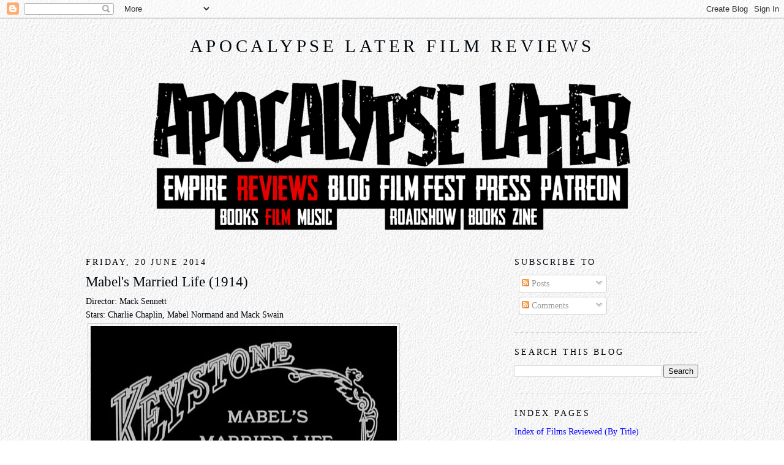

--- FILE ---
content_type: text/html; charset=UTF-8
request_url: https://www.apocalypselaterfilm.com/b/stats?style=BLACK_TRANSPARENT&timeRange=ALL_TIME&token=APq4FmBL3qvrDaSg_TmLOoQP4qbVng_YnqsR3dRIIYl3c9D1WnjI3rTLJ0T49AwBz8g_1h-5rpye7X9EUr6Ui9Ti-o5gwY89cQ
body_size: 42
content:
{"total":7589603,"sparklineOptions":{"backgroundColor":{"fillOpacity":0.1,"fill":"#000000"},"series":[{"areaOpacity":0.3,"color":"#202020"}]},"sparklineData":[[0,15],[1,33],[2,18],[3,13],[4,16],[5,22],[6,32],[7,18],[8,37],[9,18],[10,17],[11,23],[12,17],[13,20],[14,23],[15,20],[16,25],[17,38],[18,49],[19,34],[20,30],[21,25],[22,40],[23,29],[24,32],[25,31],[26,100],[27,51],[28,32],[29,31]],"nextTickMs":7114}